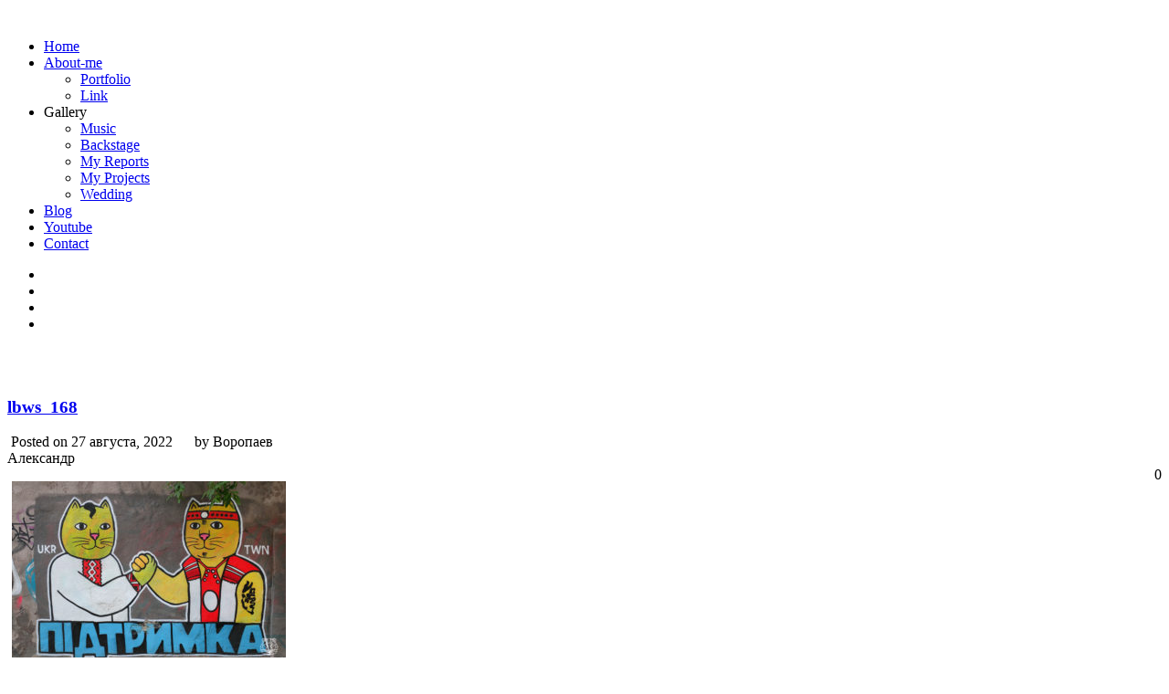

--- FILE ---
content_type: text/html; charset=UTF-8
request_url: https://foto-still.com/c03a8235/
body_size: 9413
content:
<!DOCTYPE html><html dir="ltr" lang="ru-RU" prefix="og: https://ogp.me/ns#"><head><meta charset="UTF-8" /><meta name="viewport" content="width=device-width, initial-scale=1, maximum-scale=1" /><link rel="pingback" href="https://foto-still.com/xmlrpc.php" /><link rel="shortcut icon" href="https://foto-still.com/wp-content/themes/core/data/1662645748_logo.png" />  <script type="text/javascript" charset="utf-8" src="https://ajax.googleapis.com/ajax/libs/swfobject/2.1/swfobject.js"></script> <link media="all" href="https://foto-still.com/wp-content/cache/autoptimize/autoptimize_f3395d7862ec399d442b00f77f028786.php" rel="stylesheet"><title>#LBWS_CAT | Фотограф Александр Воропаев</title><meta name="description" content="Фотограф Александр Воропаев foto-still.com" /><meta name="robots" content="max-image-preview:large" /><meta name="author" content="Воропаев Александр"/><link rel="canonical" href="https://foto-still.com/c03a8235/" /><meta name="generator" content="All in One SEO (AIOSEO) 4.8.9" /><meta property="og:locale" content="ru_RU" /><meta property="og:site_name" content="Фотограф Александр Воропаев" /><meta property="og:type" content="article" /><meta property="og:title" content="#LBWS_CAT | Фотограф Александр Воропаев" /><meta property="og:description" content="Фотограф Александр Воропаев foto-still.com" /><meta property="og:url" content="https://foto-still.com/c03a8235/" /><meta property="fb:admins" content="100000673010174" /><meta property="og:image" content="https://foto-still.com/wp-content/uploads/2014/08/Avatarka_.jpg" /><meta property="og:image:secure_url" content="https://foto-still.com/wp-content/uploads/2014/08/Avatarka_.jpg" /><meta property="og:image:width" content="401" /><meta property="og:image:height" content="600" /><meta property="article:tag" content="foto still" /><meta property="article:tag" content="foto-stil" /><meta property="article:tag" content="fotostill" /><meta property="article:tag" content="graffiti" /><meta property="article:tag" content="odessa" /><meta property="article:tag" content="граффити одесса" /><meta property="article:tag" content="одескі графіті" /><meta property="article:tag" content="одесские муралы" /><meta property="article:tag" content="стрит арт граффити" /><meta property="article:tag" content="фотограф александр воропаев" /><meta property="article:tag" content="фотограф олександр воропаєв" /><meta property="article:published_time" content="2022-08-27T19:04:16+00:00" /><meta property="article:modified_time" content="2022-11-27T11:28:17+00:00" /><meta property="article:publisher" content="https://www.facebook.com/goodwin.odessa" /><meta name="twitter:card" content="summary" /><meta name="twitter:site" content="@goodwin_74" /><meta name="twitter:title" content="#LBWS_CAT | Фотограф Александр Воропаев" /><meta name="twitter:description" content="Фотограф Александр Воропаев foto-still.com" /><meta name="twitter:creator" content="@goodwin_74" /><meta name="twitter:image" content="https://foto-still.com/wp-content/uploads/2014/08/Avatarka_.jpg" /> <script type="application/ld+json" class="aioseo-schema">{"@context":"https:\/\/schema.org","@graph":[{"@type":"BreadcrumbList","@id":"https:\/\/foto-still.com\/c03a8235\/#breadcrumblist","itemListElement":[{"@type":"ListItem","@id":"https:\/\/foto-still.com#listItem","position":1,"name":"\u0413\u043b\u0430\u0432\u043d\u0430\u044f","item":"https:\/\/foto-still.com","nextItem":{"@type":"ListItem","@id":"https:\/\/foto-still.com\/c03a8235\/#listItem","name":"lbws_168"}},{"@type":"ListItem","@id":"https:\/\/foto-still.com\/c03a8235\/#listItem","position":2,"name":"lbws_168","previousItem":{"@type":"ListItem","@id":"https:\/\/foto-still.com#listItem","name":"\u0413\u043b\u0430\u0432\u043d\u0430\u044f"}}]},{"@type":"ItemPage","@id":"https:\/\/foto-still.com\/c03a8235\/#itempage","url":"https:\/\/foto-still.com\/c03a8235\/","name":"#LBWS_CAT | \u0424\u043e\u0442\u043e\u0433\u0440\u0430\u0444 \u0410\u043b\u0435\u043a\u0441\u0430\u043d\u0434\u0440 \u0412\u043e\u0440\u043e\u043f\u0430\u0435\u0432","description":"\u0424\u043e\u0442\u043e\u0433\u0440\u0430\u0444 \u0410\u043b\u0435\u043a\u0441\u0430\u043d\u0434\u0440 \u0412\u043e\u0440\u043e\u043f\u0430\u0435\u0432 foto-still.com","inLanguage":"ru-RU","isPartOf":{"@id":"https:\/\/foto-still.com\/#website"},"breadcrumb":{"@id":"https:\/\/foto-still.com\/c03a8235\/#breadcrumblist"},"author":{"@id":"https:\/\/foto-still.com\/author\/alexander_voropayev\/#author"},"creator":{"@id":"https:\/\/foto-still.com\/author\/alexander_voropayev\/#author"},"datePublished":"2022-08-27T22:04:16+03:00","dateModified":"2022-11-27T13:28:17+02:00"},{"@type":"Person","@id":"https:\/\/foto-still.com\/#person","name":"\u0412\u043e\u0440\u043e\u043f\u0430\u0435\u0432 \u0410\u043b\u0435\u043a\u0441\u0430\u043d\u0434\u0440","image":{"@type":"ImageObject","@id":"https:\/\/foto-still.com\/c03a8235\/#personImage","url":"https:\/\/secure.gravatar.com\/avatar\/c1598cd580dde928380c76c9d9acf6fbcdbbacd5eb2cfc511471910ca9cee593?s=96&r=g","width":96,"height":96,"caption":"\u0412\u043e\u0440\u043e\u043f\u0430\u0435\u0432 \u0410\u043b\u0435\u043a\u0441\u0430\u043d\u0434\u0440"}},{"@type":"Person","@id":"https:\/\/foto-still.com\/author\/alexander_voropayev\/#author","url":"https:\/\/foto-still.com\/author\/alexander_voropayev\/","name":"\u0412\u043e\u0440\u043e\u043f\u0430\u0435\u0432 \u0410\u043b\u0435\u043a\u0441\u0430\u043d\u0434\u0440","image":{"@type":"ImageObject","@id":"https:\/\/foto-still.com\/c03a8235\/#authorImage","url":"https:\/\/secure.gravatar.com\/avatar\/c1598cd580dde928380c76c9d9acf6fbcdbbacd5eb2cfc511471910ca9cee593?s=96&r=g","width":96,"height":96,"caption":"\u0412\u043e\u0440\u043e\u043f\u0430\u0435\u0432 \u0410\u043b\u0435\u043a\u0441\u0430\u043d\u0434\u0440"}},{"@type":"WebSite","@id":"https:\/\/foto-still.com\/#website","url":"https:\/\/foto-still.com\/","name":"\u0424\u043e\u0442\u043e\u0433\u0440\u0430\u0444 \u0410\u043b\u0435\u043a\u0441\u0430\u043d\u0434\u0440 \u0412\u043e\u0440\u043e\u043f\u0430\u0435\u0432","description":"\u0424\u043e\u0442\u043e\u0433\u0440\u0430\u0444 \u0432 \u041e\u0434\u0435\u0441\u0441\u0435 \u0410\u043b\u0435\u043a\u0441\u0430\u043d\u0434\u0440 \u0412\u043e\u0440\u043e\u043f\u0430\u0435\u0432. \u0424\u043e\u0442\u043e\u0441\u0435\u0441\u0441\u0438\u0438: \u043a\u043e\u043d\u0446\u0435\u0440\u0442\u043e\u0432 \u0438 \u043c\u0443\u0437\u044b\u043a\u0430\u043b\u044c\u043d\u044b\u0445 \u0444\u0435\u0441\u0442\u0438\u0432\u0430\u043b\u0435\u0439, \u0441\u043f\u043e\u0440\u0442\u0438\u0432\u043d\u044b\u0445 \u043c\u0435\u0440\u043e\u043f\u0440\u0438\u044f\u0442\u0438\u0439, \u043f\u0440\u0435\u0437\u0435\u043d\u0442\u0430\u0446\u0438\u0439 \u0438 \u043f\u0440\u0435\u0441\u0441-\u043a\u043e\u043d\u0444\u0435\u0440\u0435\u043d\u0446\u0438\u0439, \u043f\u043e\u0440\u0442\u0440\u0435\u0442..","inLanguage":"ru-RU","publisher":{"@id":"https:\/\/foto-still.com\/#person"}}]}</script> <link rel='dns-prefetch' href='//maps.googleapis.com' /><link rel='dns-prefetch' href='//secure.gravatar.com' /><link rel='dns-prefetch' href='//stats.wp.com' /><link rel='dns-prefetch' href='//fonts.googleapis.com' /><link rel='dns-prefetch' href='//netdna.bootstrapcdn.com' /><link rel='dns-prefetch' href='//v0.wordpress.com' /><link rel='preconnect' href='//c0.wp.com' /><link rel="alternate" type="application/rss+xml" title="Фотограф Александр Воропаев &raquo; Лента" href="https://foto-still.com/feed/" /><link rel="alternate" type="application/rss+xml" title="Фотограф Александр Воропаев &raquo; Лента комментариев" href="https://foto-still.com/comments/feed/" /> <script type="text/javascript">window._wpemojiSettings = {"baseUrl":"https:\/\/s.w.org\/images\/core\/emoji\/16.0.1\/72x72\/","ext":".png","svgUrl":"https:\/\/s.w.org\/images\/core\/emoji\/16.0.1\/svg\/","svgExt":".svg","source":{"concatemoji":"https:\/\/foto-still.com\/wp-includes\/js\/wp-emoji-release.min.js?ver=10fb97552aff2938cee3420497eec0f4"}};
/*! This file is auto-generated */
!function(s,n){var o,i,e;function c(e){try{var t={supportTests:e,timestamp:(new Date).valueOf()};sessionStorage.setItem(o,JSON.stringify(t))}catch(e){}}function p(e,t,n){e.clearRect(0,0,e.canvas.width,e.canvas.height),e.fillText(t,0,0);var t=new Uint32Array(e.getImageData(0,0,e.canvas.width,e.canvas.height).data),a=(e.clearRect(0,0,e.canvas.width,e.canvas.height),e.fillText(n,0,0),new Uint32Array(e.getImageData(0,0,e.canvas.width,e.canvas.height).data));return t.every(function(e,t){return e===a[t]})}function u(e,t){e.clearRect(0,0,e.canvas.width,e.canvas.height),e.fillText(t,0,0);for(var n=e.getImageData(16,16,1,1),a=0;a<n.data.length;a++)if(0!==n.data[a])return!1;return!0}function f(e,t,n,a){switch(t){case"flag":return n(e,"\ud83c\udff3\ufe0f\u200d\u26a7\ufe0f","\ud83c\udff3\ufe0f\u200b\u26a7\ufe0f")?!1:!n(e,"\ud83c\udde8\ud83c\uddf6","\ud83c\udde8\u200b\ud83c\uddf6")&&!n(e,"\ud83c\udff4\udb40\udc67\udb40\udc62\udb40\udc65\udb40\udc6e\udb40\udc67\udb40\udc7f","\ud83c\udff4\u200b\udb40\udc67\u200b\udb40\udc62\u200b\udb40\udc65\u200b\udb40\udc6e\u200b\udb40\udc67\u200b\udb40\udc7f");case"emoji":return!a(e,"\ud83e\udedf")}return!1}function g(e,t,n,a){var r="undefined"!=typeof WorkerGlobalScope&&self instanceof WorkerGlobalScope?new OffscreenCanvas(300,150):s.createElement("canvas"),o=r.getContext("2d",{willReadFrequently:!0}),i=(o.textBaseline="top",o.font="600 32px Arial",{});return e.forEach(function(e){i[e]=t(o,e,n,a)}),i}function t(e){var t=s.createElement("script");t.src=e,t.defer=!0,s.head.appendChild(t)}"undefined"!=typeof Promise&&(o="wpEmojiSettingsSupports",i=["flag","emoji"],n.supports={everything:!0,everythingExceptFlag:!0},e=new Promise(function(e){s.addEventListener("DOMContentLoaded",e,{once:!0})}),new Promise(function(t){var n=function(){try{var e=JSON.parse(sessionStorage.getItem(o));if("object"==typeof e&&"number"==typeof e.timestamp&&(new Date).valueOf()<e.timestamp+604800&&"object"==typeof e.supportTests)return e.supportTests}catch(e){}return null}();if(!n){if("undefined"!=typeof Worker&&"undefined"!=typeof OffscreenCanvas&&"undefined"!=typeof URL&&URL.createObjectURL&&"undefined"!=typeof Blob)try{var e="postMessage("+g.toString()+"("+[JSON.stringify(i),f.toString(),p.toString(),u.toString()].join(",")+"));",a=new Blob([e],{type:"text/javascript"}),r=new Worker(URL.createObjectURL(a),{name:"wpTestEmojiSupports"});return void(r.onmessage=function(e){c(n=e.data),r.terminate(),t(n)})}catch(e){}c(n=g(i,f,p,u))}t(n)}).then(function(e){for(var t in e)n.supports[t]=e[t],n.supports.everything=n.supports.everything&&n.supports[t],"flag"!==t&&(n.supports.everythingExceptFlag=n.supports.everythingExceptFlag&&n.supports[t]);n.supports.everythingExceptFlag=n.supports.everythingExceptFlag&&!n.supports.flag,n.DOMReady=!1,n.readyCallback=function(){n.DOMReady=!0}}).then(function(){return e}).then(function(){var e;n.supports.everything||(n.readyCallback(),(e=n.source||{}).concatemoji?t(e.concatemoji):e.wpemoji&&e.twemoji&&(t(e.twemoji),t(e.wpemoji)))}))}((window,document),window._wpemojiSettings);</script> <link rel='stylesheet' id='google_fonts-css' href='https://fonts.googleapis.com/css?family=Oswald&#038;subset=latin%2Ccyrillic-ext%2Cgreek-ext%2Ccyrillic&#038;ver=10fb97552aff2938cee3420497eec0f4' type='text/css' media='all' /><link rel='stylesheet' id='font-awesome-css' href='//netdna.bootstrapcdn.com/font-awesome/4.1.0/css/font-awesome.css' type='text/css' media='screen' /> <script type="text/javascript" src="https://foto-still.com/wp-includes/js/jquery/jquery.min.js?ver=3.7.1" id="jquery-core-js"></script> <script type="text/javascript" src="https://maps.googleapis.com/maps/api/js?ver=1769540254" id="google_maps-js"></script> <link rel="https://api.w.org/" href="https://foto-still.com/wp-json/" /><link rel="alternate" title="JSON" type="application/json" href="https://foto-still.com/wp-json/wp/v2/media/7965" /><link rel="EditURI" type="application/rsd+xml" title="RSD" href="https://foto-still.com/xmlrpc.php?rsd" /><link rel='shortlink' href='https://wp.me/a7QlZD-24t' /><link rel="alternate" title="oEmbed (JSON)" type="application/json+oembed" href="https://foto-still.com/wp-json/oembed/1.0/embed?url=https%3A%2F%2Ffoto-still.com%2Fc03a8235%2F" /><link rel="alternate" title="oEmbed (XML)" type="text/xml+oembed" href="https://foto-still.com/wp-json/oembed/1.0/embed?url=https%3A%2F%2Ffoto-still.com%2Fc03a8235%2F&#038;format=xml" /> <script type="text/javascript">(function(url){
	if(/(?:Chrome\/26\.0\.1410\.63 Safari\/537\.31|WordfenceTestMonBot)/.test(navigator.userAgent)){ return; }
	var addEvent = function(evt, handler) {
		if (window.addEventListener) {
			document.addEventListener(evt, handler, false);
		} else if (window.attachEvent) {
			document.attachEvent('on' + evt, handler);
		}
	};
	var removeEvent = function(evt, handler) {
		if (window.removeEventListener) {
			document.removeEventListener(evt, handler, false);
		} else if (window.detachEvent) {
			document.detachEvent('on' + evt, handler);
		}
	};
	var evts = 'contextmenu dblclick drag dragend dragenter dragleave dragover dragstart drop keydown keypress keyup mousedown mousemove mouseout mouseover mouseup mousewheel scroll'.split(' ');
	var logHuman = function() {
		if (window.wfLogHumanRan) { return; }
		window.wfLogHumanRan = true;
		var wfscr = document.createElement('script');
		wfscr.type = 'text/javascript';
		wfscr.async = true;
		wfscr.src = url + '&r=' + Math.random();
		(document.getElementsByTagName('head')[0]||document.getElementsByTagName('body')[0]).appendChild(wfscr);
		for (var i = 0; i < evts.length; i++) {
			removeEvent(evts[i], logHuman);
		}
	};
	for (var i = 0; i < evts.length; i++) {
		addEvent(evts[i], logHuman);
	}
})('//foto-still.com/?wordfence_lh=1&hid=1BDF83140814CD690CB06E2E8BAC4A63');</script> <link rel="icon" href="https://foto-still.com/wp-content/uploads/2022/09/cropped-logo-big-32x32.png" sizes="32x32" /><link rel="icon" href="https://foto-still.com/wp-content/uploads/2022/09/cropped-logo-big-192x192.png" sizes="192x192" /><link rel="apple-touch-icon" href="https://foto-still.com/wp-content/uploads/2022/09/cropped-logo-big-180x180.png" /><meta name="msapplication-TileImage" content="https://foto-still.com/wp-content/uploads/2022/09/cropped-logo-big-270x270.png" /> <!--[if lte IE 8]><link rel="stylesheet" href="https://foto-still.com/wp-content/themes/core/css/ie.css?v=1769540254.css" type="text/css" media="all"/> <![endif]--> <!--[if lt IE 8]><link rel="stylesheet" href="https://foto-still.com/wp-content/themes/core/css/ie7.css?v=1769540254" type="text/css" media="all"/> <![endif]--></head><body class="attachment wp-singular attachment-template-default single single-attachment postid-7965 attachmentid-7965 attachment-jpeg wp-theme-core wp-child-theme-core-customize metaslider-plugin" id="pp_t"> <input type="hidden" id="skin_color" name="skin_color" value="ffffff"/> <input type="hidden" id="pp_auto_start" name="pp_auto_start" value="true"/> <input type="hidden" id="pp_enable_reflection" name="pp_enable_reflection" value="true"/><div id="wrapper"><div id="top_bar"><div class="top_bar_wrapper"> <a id="custom_logo" class="logo_wrapper" href="https://foto-still.com"><img src="https://foto-still.com/wp-content/themes/core/data/1662645506_logo.png" alt=""/></a><div id="menu_border_wrapper"><div class="menu-menyu-1-container"><ul id="main_menu" class="nav"><li id="menu-item-163" class="menu-item menu-item-type-custom menu-item-object-custom menu-item-163"><a href="/">Home</a></li><li id="menu-item-3533" class="menu-item menu-item-type-taxonomy menu-item-object-category menu-item-has-children menu-item-3533"><a href="https://foto-still.com/category/about-me/">About-me</a><ul class="sub-menu"><li id="menu-item-6764" class="menu-item menu-item-type-taxonomy menu-item-object-category menu-item-6764"><a href="https://foto-still.com/category/about-me/portfolio/">Portfolio</a></li><li id="menu-item-3564" class="menu-item menu-item-type-post_type menu-item-object-post menu-item-3564"><a href="https://foto-still.com/link/">Link</a></li></ul></li><li id="menu-item-3574" class="menu-item menu-item-type-custom menu-item-object-custom menu-item-has-children menu-item-3574"><a>Gallery</a><ul class="sub-menu"><li id="menu-item-444" class="menu-item menu-item-type-taxonomy menu-item-object-category menu-item-444"><a href="https://foto-still.com/category/music/">Music</a></li><li id="menu-item-2692" class="menu-item menu-item-type-taxonomy menu-item-object-category menu-item-2692"><a href="https://foto-still.com/category/backstage/">Backstage</a></li><li id="menu-item-852" class="menu-item menu-item-type-taxonomy menu-item-object-category menu-item-852"><a href="https://foto-still.com/category/my-report/">My Reports</a></li><li id="menu-item-8305" class="menu-item menu-item-type-taxonomy menu-item-object-category menu-item-8305"><a href="https://foto-still.com/category/my-projects/">My Projects</a></li><li id="menu-item-3565" class="menu-item menu-item-type-taxonomy menu-item-object-category menu-item-3565"><a href="https://foto-still.com/category/wedding/">Wedding</a></li></ul></li><li id="menu-item-212" class="menu-item menu-item-type-taxonomy menu-item-object-category menu-item-212"><a href="https://foto-still.com/category/blog/">Blog</a></li><li id="menu-item-7069" class="menu-item menu-item-type-custom menu-item-object-custom menu-item-7069"><a href="https://www.youtube.com/channel/UC-xRzLp7Qu2PLWhg7t23fWw">Youtube</a></li><li id="menu-item-165" class="menu-item menu-item-type-post_type menu-item-object-page menu-item-165"><a href="https://foto-still.com/contact/">Contact</a></li></ul></div></div><div class="top_right"><div class="social_wrapper"><ul><li><a href="https://twitter.com/foto_still_com" target="_blank"><img src="https://foto-still.com/wp-content/themes/core/images/about_icon/twitter.png" alt=""/></a></li><li><a href="https://facebook.com/fotostill" target="_blank"><img src="https://foto-still.com/wp-content/themes/core/images/about_icon/facebook.png" alt=""/></a></li><li><a href="https://pinterest.com/foto_still_com" target="_blank"><img src="https://foto-still.com/wp-content/themes/core/images/about_icon/pinterest.png" alt=""/></a></li><li><a href="https://instagram.com/foto_still_com" target="_blank"><img src="https://foto-still.com/wp-content/themes/core/images/about_icon/instagram.png" alt=""/></a></li></ul></div></div></div></div> <br class="clear"/><br/><div id="content_wrapper"><div id="page_content_wrapper"><div class="inner"><div class="sidebar_content"><div class="post_wrapper"><div class="post_header"><h3 class="cufon"> <a href="https://foto-still.com/c03a8235/" title="lbws_168"> lbws_168 </a></h3><div class="post_detail" style="width:360px"> <img src="https://foto-still.com/wp-content/themes/core/images/clock.gif" alt="" class="middle"/>&nbsp;Posted on 27 августа, 2022&nbsp;&nbsp;&nbsp;&nbsp; <img src="https://foto-still.com/wp-content/themes/core/images/user_edit.gif" alt="" class="middle"/>&nbsp;by&nbsp;Воропаев Александр</div><div class="post_detail" style="float:right;width:100px;text-align:right"> <img src="https://foto-still.com/wp-content/themes/core/images/comment.gif" alt="" class="middle"/>&nbsp;0</div></div><div class="post_detail" style="margin-left:5px"><p class="attachment"><a href='https://foto-still.com/wp-content/uploads/2022/08/C03A8235.jpg'><img fetchpriority="high" decoding="async" width="300" height="200" src="https://foto-still.com/wp-content/uploads/2022/08/C03A8235-300x200.jpg" class="attachment-medium size-medium" alt="lbws_168 Ігор Матроскін" srcset="https://foto-still.com/wp-content/uploads/2022/08/C03A8235-300x200.jpg 300w, https://foto-still.com/wp-content/uploads/2022/08/C03A8235-768x512.jpg 768w, https://foto-still.com/wp-content/uploads/2022/08/C03A8235.jpg 896w" sizes="(max-width: 300px) 100vw, 300px" /></a></p><p>Графіті Підтримка Україна Тайвань, lbws_168, фотограф олександр воропаєв</p></div></div></div><div class="sidebar_wrapper"><div class="sidebar"><div class="content"><ul class="sidebar_widget"></ul></div></div></div> <br class="clear"/></div> <br class="clear"/></div></div></div> <br class="clear"/><div id="footer"> © Copyright 2013-2025 Photographer Alexander Voropayev</div></div> <script type="text/javascript">var _gaq = _gaq || [];
  _gaq.push(['_setAccount', 'UA-54019226-1']);
  _gaq.push(['_setDomainName', 'none']);
  _gaq.push(['_setAllowLinker', true]);
  _gaq.push(['_trackPageview']);

  (function() {
    var ga = document.createElement('script'); ga.type = 'text/javascript'; ga.async = true;
    ga.src = ('https:' == document.location.protocol ? 'https://ssl' : 'http://www') + '.google-analytics.com/ga.js';
    var s = document.getElementsByTagName('script')[0]; s.parentNode.insertBefore(ga, s);
  })();</script> <script type="speculationrules">{"prefetch":[{"source":"document","where":{"and":[{"href_matches":"\/*"},{"not":{"href_matches":["\/wp-*.php","\/wp-admin\/*","\/wp-content\/uploads\/*","\/wp-content\/*","\/wp-content\/plugins\/*","\/wp-content\/themes\/core-customize\/*","\/wp-content\/themes\/core\/*","\/*\\?(.+)"]}},{"not":{"selector_matches":"a[rel~=\"nofollow\"]"}},{"not":{"selector_matches":".no-prefetch, .no-prefetch a"}}]},"eagerness":"conservative"}]}</script> <div class="scroll-back-to-top-wrapper"> <span class="scroll-back-to-top-inner"> <i class="fa fa-lg fa-arrow-circle-up"></i> </span></div> <script type="text/javascript" id="script-contact-form-js-extra">var tgAjax = {"ajaxurl":"https:\/\/foto-still.com:443\/c03a8235\/","ajax_nonce":"a42d4ed605"};</script> <script type="text/javascript" src="https://foto-still.com/wp-content/themes/core/templates/script-contact-form.php?ver=1769540254" id="script-contact-form-js"></script> <script type="text/javascript" id="scroll-back-to-top-js-extra">var scrollBackToTop = {"scrollDuration":"500","fadeDuration":"0.5"};</script> <script type="text/javascript" id="pll_cookie_script-js-after">(function() {
				var expirationDate = new Date();
				expirationDate.setTime( expirationDate.getTime() + 31536000 * 1000 );
				document.cookie = "pll_language=rus; expires=" + expirationDate.toUTCString() + "; path=/; secure; SameSite=Lax";
			}());</script> <script type="text/javascript" id="jetpack-stats-js-before">_stq = window._stq || [];
_stq.push([ "view", JSON.parse("{\"v\":\"ext\",\"blog\":\"115911953\",\"post\":\"7965\",\"tz\":\"2\",\"srv\":\"foto-still.com\",\"j\":\"1:15.1.1\"}") ]);
_stq.push([ "clickTrackerInit", "115911953", "7965" ]);</script> <script type="text/javascript" src="https://stats.wp.com/e-202605.js" id="jetpack-stats-js" defer="defer" data-wp-strategy="defer"></script> <script type="text/javascript" id="sti-script-js-extra">var sti_vars = {"ajaxurl":"https:\/\/foto-still.com\/wp-admin\/admin-ajax.php","homeurl":"https:\/\/foto-still.com\/","selector":"img, .metaslider .coin-slider","title":"","summary":"","short_url":"true","url_structure":"\/%postname%\/","minWidth":"150","minHeight":"150","sharer":"https:\/\/foto-still.com\/wp-content\/plugins\/share-this-image\/sharer.php","position":"image_hover","analytics":"1","buttons":{"desktop":["facebook","twitter","linkedin","pinterest","messenger","whatsapp","telegram","tumblr","reddit"],"icons":{"facebook":"<svg xmlns=\"http:\/\/www.w3.org\/2000\/svg\" viewBox=\"0 0 24 24\"><path d=\"M18.77 7.46H14.5v-1.9c0-.9.6-1.1 1-1.1h3V.5h-4.33C10.24.5 9.5 3.44 9.5 5.32v2.15h-3v4h3v12h5v-12h3.85l.42-4z\"\/><\/svg>","twitter":"<svg xmlns=\"http:\/\/www.w3.org\/2000\/svg\" viewBox=\"0 0 24 24\"><path d=\"M23.44 4.83c-.8.37-1.5.38-2.22.02.93-.56.98-.96 1.32-2.02-.88.52-1.86.9-2.9 1.1-.82-.88-2-1.43-3.3-1.43-2.5 0-4.55 2.04-4.55 4.54 0 .36.03.7.1 1.04-3.77-.2-7.12-2-9.36-4.75-.4.67-.6 1.45-.6 2.3 0 1.56.8 2.95 2 3.77-.74-.03-1.44-.23-2.05-.57v.06c0 2.2 1.56 4.03 3.64 4.44-.67.2-1.37.2-2.06.08.58 1.8 2.26 3.12 4.25 3.16C5.78 18.1 3.37 18.74 1 18.46c2 1.3 4.4 2.04 6.97 2.04 8.35 0 12.92-6.92 12.92-12.93 0-.2 0-.4-.02-.6.9-.63 1.96-1.22 2.56-2.14z\"\/><\/svg>","linkedin":"<svg xmlns=\"http:\/\/www.w3.org\/2000\/svg\" viewBox=\"0 0 24 24\"><path d=\"M6.5 21.5h-5v-13h5v13zM4 6.5C2.5 6.5 1.5 5.3 1.5 4s1-2.4 2.5-2.4c1.6 0 2.5 1 2.6 2.5 0 1.4-1 2.5-2.6 2.5zm11.5 6c-1 0-2 1-2 2v7h-5v-13h5V10s1.6-1.5 4-1.5c3 0 5 2.2 5 6.3v6.7h-5v-7c0-1-1-2-2-2z\"\/><\/svg>","pinterest":"<svg xmlns=\"http:\/\/www.w3.org\/2000\/svg\" viewBox=\"0 0 24 24\"><path d=\"M12.14.5C5.86.5 2.7 5 2.7 8.75c0 2.27.86 4.3 2.7 5.05.3.12.57 0 .66-.33l.27-1.06c.1-.32.06-.44-.2-.73-.52-.62-.86-1.44-.86-2.6 0-3.33 2.5-6.32 6.5-6.32 3.55 0 5.5 2.17 5.5 5.07 0 3.8-1.7 7.02-4.2 7.02-1.37 0-2.4-1.14-2.07-2.54.4-1.68 1.16-3.48 1.16-4.7 0-1.07-.58-1.98-1.78-1.98-1.4 0-2.55 1.47-2.55 3.42 0 1.25.43 2.1.43 2.1l-1.7 7.2c-.5 2.13-.08 4.75-.04 5 .02.17.22.2.3.1.14-.18 1.82-2.26 2.4-4.33.16-.58.93-3.63.93-3.63.45.88 1.8 1.65 3.22 1.65 4.25 0 7.13-3.87 7.13-9.05C20.5 4.15 17.18.5 12.14.5z\"\/><\/svg>","messenger":"<svg viewBox=\"0 0 24 24\" xmlns=\"http:\/\/www.w3.org\/2000\/svg\"<g><path d=\"M12,0A11.77,11.77,0,0,0,0,11.5,11.28,11.28,0,0,0,3.93,20L3,23.37A.5.5,0,0,0,3.5,24a.5.5,0,0,0,.21,0l3.8-1.78A12.39,12.39,0,0,0,12,23,11.77,11.77,0,0,0,24,11.5,11.77,11.77,0,0,0,12,0Zm7.85,8.85-6,6a.5.5,0,0,1-.68,0L9.94,12.1l-5.2,2.83a.5.5,0,0,1-.59-.79l6-6a.5.5,0,0,1,.68,0l3.24,2.78,5.2-2.83a.5.5,0,0,1,.59.79Z\"\/><\/g><\/svg>","whatsapp":"<svg enable-background=\"new 0 0 100 100\" version=\"1.1\" viewBox=\"0 0 100 100\" xml:space=\"preserve\" xmlns=\"http:\/\/www.w3.org\/2000\/svg\" xmlns:xlink=\"http:\/\/www.w3.org\/1999\/xlink\"><g><defs><rect height=\"100\" id=\"SVGID_1_\" width=\"100\"\/><\/defs><path d=\"M95,49.247c0,24.213-19.779,43.841-44.182,43.841c-7.747,0-15.025-1.98-21.357-5.455L5,95.406   l7.975-23.522c-4.023-6.606-6.34-14.354-6.34-22.637c0-24.213,19.781-43.841,44.184-43.841C75.223,5.406,95,25.034,95,49.247    M50.818,12.388c-20.484,0-37.146,16.535-37.146,36.859c0,8.066,2.629,15.535,7.076,21.611l-4.641,13.688l14.275-4.537   c5.865,3.851,12.891,6.097,20.437,6.097c20.481,0,37.146-16.533,37.146-36.858C87.964,28.924,71.301,12.388,50.818,12.388    M73.129,59.344c-0.273-0.447-0.994-0.717-2.076-1.254c-1.084-0.537-6.41-3.138-7.4-3.494c-0.993-0.359-1.717-0.539-2.438,0.536   c-0.721,1.076-2.797,3.495-3.43,4.212c-0.632,0.719-1.263,0.809-2.347,0.271c-1.082-0.537-4.571-1.673-8.708-5.334   c-3.219-2.847-5.393-6.364-6.025-7.44c-0.631-1.075-0.066-1.656,0.475-2.191c0.488-0.482,1.084-1.255,1.625-1.882   c0.543-0.628,0.723-1.075,1.082-1.793c0.363-0.717,0.182-1.344-0.09-1.883c-0.27-0.537-2.438-5.825-3.34-7.976   c-0.902-2.151-1.803-1.793-2.436-1.793c-0.631,0-1.354-0.09-2.076-0.09s-1.896,0.269-2.889,1.344   c-0.992,1.076-3.789,3.676-3.789,8.963c0,5.288,3.879,10.397,4.422,11.114c0.541,0.716,7.49,11.92,18.5,16.223   C63.2,71.177,63.2,69.742,65.186,69.562c1.984-0.179,6.406-2.599,7.312-5.107C73.398,61.943,73.398,59.792,73.129,59.344\"\/><\/g><\/svg>","telegram":"<svg focusable=\"false\" xmlns=\"http:\/\/www.w3.org\/2000\/svg\" viewBox=\"0 0 448 512\"><path d=\"M446.7 98.6l-67.6 318.8c-5.1 22.5-18.4 28.1-37.3 17.5l-103-75.9-49.7 47.8c-5.5 5.5-10.1 10.1-20.7 10.1l7.4-104.9 190.9-172.5c8.3-7.4-1.8-11.5-12.9-4.1L117.8 284 16.2 252.2c-22.1-6.9-22.5-22.1 4.6-32.7L418.2 66.4c18.4-6.9 34.5 4.1 28.5 32.2z\"><\/path><\/svg>","tumblr":"<svg xmlns=\"http:\/\/www.w3.org\/2000\/svg\" viewBox=\"0 0 24 24\"><path d=\"M13.5.5v5h5v4h-5V15c0 5 3.5 4.4 6 2.8v4.4c-6.7 3.2-12 0-12-4.2V9.5h-3V6.7c1-.3 2.2-.7 3-1.3.5-.5 1-1.2 1.4-2 .3-.7.6-1.7.7-3h3.8z\"\/><\/svg>","reddit":"<svg xmlns=\"http:\/\/www.w3.org\/2000\/svg\" viewBox=\"0 0 24 24\"><path d=\"M24 11.5c0-1.65-1.35-3-3-3-.96 0-1.86.48-2.42 1.24-1.64-1-3.75-1.64-6.07-1.72.08-1.1.4-3.05 1.52-3.7.72-.4 1.73-.24 3 .5C17.2 6.3 18.46 7.5 20 7.5c1.65 0 3-1.35 3-3s-1.35-3-3-3c-1.38 0-2.54.94-2.88 2.22-1.43-.72-2.64-.8-3.6-.25-1.64.94-1.95 3.47-2 4.55-2.33.08-4.45.7-6.1 1.72C4.86 8.98 3.96 8.5 3 8.5c-1.65 0-3 1.35-3 3 0 1.32.84 2.44 2.05 2.84-.03.22-.05.44-.05.66 0 3.86 4.5 7 10 7s10-3.14 10-7c0-.22-.02-.44-.05-.66 1.2-.4 2.05-1.54 2.05-2.84zM2.3 13.37C1.5 13.07 1 12.35 1 11.5c0-1.1.9-2 2-2 .64 0 1.22.32 1.6.82-1.1.85-1.92 1.9-2.3 3.05zm3.7.13c0-1.1.9-2 2-2s2 .9 2 2-.9 2-2 2-2-.9-2-2zm9.8 4.8c-1.08.63-2.42.96-3.8.96-1.4 0-2.74-.34-3.8-.95-.24-.13-.32-.44-.2-.68.15-.24.46-.32.7-.18 1.83 1.06 4.76 1.06 6.6 0 .23-.13.53-.05.67.2.14.23.06.54-.18.67zm.2-2.8c-1.1 0-2-.9-2-2s.9-2 2-2 2 .9 2 2-.9 2-2 2zm5.7-2.13c-.38-1.16-1.2-2.2-2.3-3.05.38-.5.97-.82 1.6-.82 1.1 0 2 .9 2 2 0 .84-.53 1.57-1.3 1.87z\"\/><\/svg>","mobile":"<svg enable-background=\"new 0 0 64 64\" version=\"1.1\" viewBox=\"0 0 64 64\" xml:space=\"preserve\" xmlns=\"http:\/\/www.w3.org\/2000\/svg\" xmlns:xlink=\"http:\/\/www.w3.org\/1999\/xlink\"><path d=\"M48,39.26c-2.377,0-4.515,1-6.033,2.596L24.23,33.172c0.061-0.408,0.103-0.821,0.103-1.246c0-0.414-0.04-0.818-0.098-1.215  l17.711-8.589c1.519,1.609,3.667,2.619,6.054,2.619c4.602,0,8.333-3.731,8.333-8.333c0-4.603-3.731-8.333-8.333-8.333  s-8.333,3.73-8.333,8.333c0,0.414,0.04,0.817,0.098,1.215l-17.711,8.589c-1.519-1.609-3.666-2.619-6.054-2.619  c-4.603,0-8.333,3.731-8.333,8.333c0,4.603,3.73,8.333,8.333,8.333c2.377,0,4.515-1,6.033-2.596l17.737,8.684  c-0.061,0.407-0.103,0.821-0.103,1.246c0,4.603,3.731,8.333,8.333,8.333s8.333-3.73,8.333-8.333C56.333,42.99,52.602,39.26,48,39.26  z\"\/><\/svg>"},"mobile":["facebook","twitter","linkedin","pinterest","messenger","whatsapp","telegram","tumblr","reddit"]},"twitterVia":"","appId":"","zIndex":"9999999999999999","custom_data":[]};</script> <script defer src="https://foto-still.com/wp-content/cache/autoptimize/autoptimize_24d290e281e0bb11b58d830b209a1d12.php"></script></body></html>